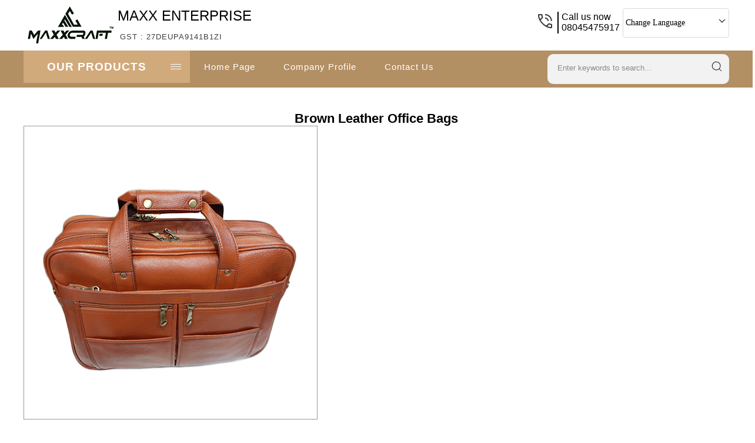

--- FILE ---
content_type: text/plain
request_url: https://www.google-analytics.com/j/collect?v=1&_v=j102&a=606591004&t=pageview&_s=1&dl=https%3A%2F%2Fwww.maxxenterprise.com%2Fbrown-leather-office-bags-6844427.html&ul=en-us%40posix&dt=Brown%20Leather%20Office%20Bags%20at%20Best%20Price%20in%20Thane%20-%20Manufacturer%20and%20Supplier&sr=1280x720&vp=1280x720&_u=IEDAAEABAAAAACAAI~&jid=804163073&gjid=1518146467&cid=688780134.1769081677&tid=UA-202421737-85&_gid=55276303.1769081677&_r=1&_slc=1&z=1241217289
body_size: -452
content:
2,cG-P46MJDG66L